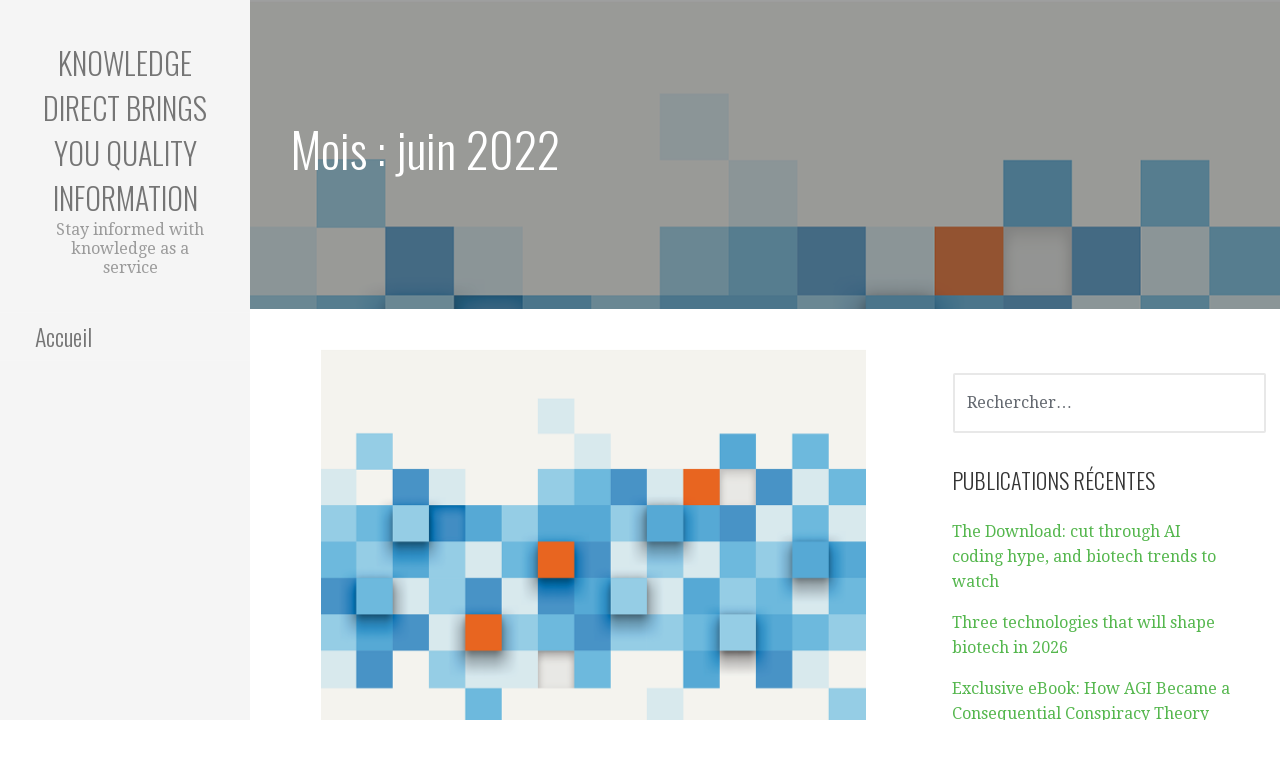

--- FILE ---
content_type: text/html; charset=UTF-8
request_url: https://knowledge.direct/2022/06/
body_size: 9538
content:
<!DOCTYPE html>

<html lang="fr-FR">

<head>

	<meta charset="UTF-8">

	<meta name="viewport" content="width=device-width, initial-scale=1">

	<link rel="profile" href="http://gmpg.org/xfn/11">

	<link rel="pingback" href="https://knowledge.direct/xmlrpc.php">

	<title>juin 2022 &#8211; Knowledge direct brings you quality information</title>
<meta name='robots' content='max-image-preview:large' />
	<style>img:is([sizes="auto" i], [sizes^="auto," i]) { contain-intrinsic-size: 3000px 1500px }</style>
	<link rel='dns-prefetch' href='//fonts.googleapis.com' />
<link rel="alternate" type="application/rss+xml" title="Knowledge direct brings you quality information &raquo; Flux" href="https://knowledge.direct/feed/" />
<link rel="alternate" type="application/rss+xml" title="Knowledge direct brings you quality information &raquo; Flux des commentaires" href="https://knowledge.direct/comments/feed/" />
<script type="text/javascript">
/* <![CDATA[ */
window._wpemojiSettings = {"baseUrl":"https:\/\/s.w.org\/images\/core\/emoji\/16.0.1\/72x72\/","ext":".png","svgUrl":"https:\/\/s.w.org\/images\/core\/emoji\/16.0.1\/svg\/","svgExt":".svg","source":{"concatemoji":"https:\/\/knowledge.direct\/wp-includes\/js\/wp-emoji-release.min.js?ver=6.8.3"}};
/*! This file is auto-generated */
!function(s,n){var o,i,e;function c(e){try{var t={supportTests:e,timestamp:(new Date).valueOf()};sessionStorage.setItem(o,JSON.stringify(t))}catch(e){}}function p(e,t,n){e.clearRect(0,0,e.canvas.width,e.canvas.height),e.fillText(t,0,0);var t=new Uint32Array(e.getImageData(0,0,e.canvas.width,e.canvas.height).data),a=(e.clearRect(0,0,e.canvas.width,e.canvas.height),e.fillText(n,0,0),new Uint32Array(e.getImageData(0,0,e.canvas.width,e.canvas.height).data));return t.every(function(e,t){return e===a[t]})}function u(e,t){e.clearRect(0,0,e.canvas.width,e.canvas.height),e.fillText(t,0,0);for(var n=e.getImageData(16,16,1,1),a=0;a<n.data.length;a++)if(0!==n.data[a])return!1;return!0}function f(e,t,n,a){switch(t){case"flag":return n(e,"\ud83c\udff3\ufe0f\u200d\u26a7\ufe0f","\ud83c\udff3\ufe0f\u200b\u26a7\ufe0f")?!1:!n(e,"\ud83c\udde8\ud83c\uddf6","\ud83c\udde8\u200b\ud83c\uddf6")&&!n(e,"\ud83c\udff4\udb40\udc67\udb40\udc62\udb40\udc65\udb40\udc6e\udb40\udc67\udb40\udc7f","\ud83c\udff4\u200b\udb40\udc67\u200b\udb40\udc62\u200b\udb40\udc65\u200b\udb40\udc6e\u200b\udb40\udc67\u200b\udb40\udc7f");case"emoji":return!a(e,"\ud83e\udedf")}return!1}function g(e,t,n,a){var r="undefined"!=typeof WorkerGlobalScope&&self instanceof WorkerGlobalScope?new OffscreenCanvas(300,150):s.createElement("canvas"),o=r.getContext("2d",{willReadFrequently:!0}),i=(o.textBaseline="top",o.font="600 32px Arial",{});return e.forEach(function(e){i[e]=t(o,e,n,a)}),i}function t(e){var t=s.createElement("script");t.src=e,t.defer=!0,s.head.appendChild(t)}"undefined"!=typeof Promise&&(o="wpEmojiSettingsSupports",i=["flag","emoji"],n.supports={everything:!0,everythingExceptFlag:!0},e=new Promise(function(e){s.addEventListener("DOMContentLoaded",e,{once:!0})}),new Promise(function(t){var n=function(){try{var e=JSON.parse(sessionStorage.getItem(o));if("object"==typeof e&&"number"==typeof e.timestamp&&(new Date).valueOf()<e.timestamp+604800&&"object"==typeof e.supportTests)return e.supportTests}catch(e){}return null}();if(!n){if("undefined"!=typeof Worker&&"undefined"!=typeof OffscreenCanvas&&"undefined"!=typeof URL&&URL.createObjectURL&&"undefined"!=typeof Blob)try{var e="postMessage("+g.toString()+"("+[JSON.stringify(i),f.toString(),p.toString(),u.toString()].join(",")+"));",a=new Blob([e],{type:"text/javascript"}),r=new Worker(URL.createObjectURL(a),{name:"wpTestEmojiSupports"});return void(r.onmessage=function(e){c(n=e.data),r.terminate(),t(n)})}catch(e){}c(n=g(i,f,p,u))}t(n)}).then(function(e){for(var t in e)n.supports[t]=e[t],n.supports.everything=n.supports.everything&&n.supports[t],"flag"!==t&&(n.supports.everythingExceptFlag=n.supports.everythingExceptFlag&&n.supports[t]);n.supports.everythingExceptFlag=n.supports.everythingExceptFlag&&!n.supports.flag,n.DOMReady=!1,n.readyCallback=function(){n.DOMReady=!0}}).then(function(){return e}).then(function(){var e;n.supports.everything||(n.readyCallback(),(e=n.source||{}).concatemoji?t(e.concatemoji):e.wpemoji&&e.twemoji&&(t(e.twemoji),t(e.wpemoji)))}))}((window,document),window._wpemojiSettings);
/* ]]> */
</script>
<style id='wp-emoji-styles-inline-css' type='text/css'>

	img.wp-smiley, img.emoji {
		display: inline !important;
		border: none !important;
		box-shadow: none !important;
		height: 1em !important;
		width: 1em !important;
		margin: 0 0.07em !important;
		vertical-align: -0.1em !important;
		background: none !important;
		padding: 0 !important;
	}
</style>
<link rel='stylesheet' id='wp-block-library-css' href='https://knowledge.direct/wp-includes/css/dist/block-library/style.min.css?ver=6.8.3' type='text/css' media='all' />
<style id='wp-block-library-theme-inline-css' type='text/css'>
.wp-block-audio :where(figcaption){color:#555;font-size:13px;text-align:center}.is-dark-theme .wp-block-audio :where(figcaption){color:#ffffffa6}.wp-block-audio{margin:0 0 1em}.wp-block-code{border:1px solid #ccc;border-radius:4px;font-family:Menlo,Consolas,monaco,monospace;padding:.8em 1em}.wp-block-embed :where(figcaption){color:#555;font-size:13px;text-align:center}.is-dark-theme .wp-block-embed :where(figcaption){color:#ffffffa6}.wp-block-embed{margin:0 0 1em}.blocks-gallery-caption{color:#555;font-size:13px;text-align:center}.is-dark-theme .blocks-gallery-caption{color:#ffffffa6}:root :where(.wp-block-image figcaption){color:#555;font-size:13px;text-align:center}.is-dark-theme :root :where(.wp-block-image figcaption){color:#ffffffa6}.wp-block-image{margin:0 0 1em}.wp-block-pullquote{border-bottom:4px solid;border-top:4px solid;color:currentColor;margin-bottom:1.75em}.wp-block-pullquote cite,.wp-block-pullquote footer,.wp-block-pullquote__citation{color:currentColor;font-size:.8125em;font-style:normal;text-transform:uppercase}.wp-block-quote{border-left:.25em solid;margin:0 0 1.75em;padding-left:1em}.wp-block-quote cite,.wp-block-quote footer{color:currentColor;font-size:.8125em;font-style:normal;position:relative}.wp-block-quote:where(.has-text-align-right){border-left:none;border-right:.25em solid;padding-left:0;padding-right:1em}.wp-block-quote:where(.has-text-align-center){border:none;padding-left:0}.wp-block-quote.is-large,.wp-block-quote.is-style-large,.wp-block-quote:where(.is-style-plain){border:none}.wp-block-search .wp-block-search__label{font-weight:700}.wp-block-search__button{border:1px solid #ccc;padding:.375em .625em}:where(.wp-block-group.has-background){padding:1.25em 2.375em}.wp-block-separator.has-css-opacity{opacity:.4}.wp-block-separator{border:none;border-bottom:2px solid;margin-left:auto;margin-right:auto}.wp-block-separator.has-alpha-channel-opacity{opacity:1}.wp-block-separator:not(.is-style-wide):not(.is-style-dots){width:100px}.wp-block-separator.has-background:not(.is-style-dots){border-bottom:none;height:1px}.wp-block-separator.has-background:not(.is-style-wide):not(.is-style-dots){height:2px}.wp-block-table{margin:0 0 1em}.wp-block-table td,.wp-block-table th{word-break:normal}.wp-block-table :where(figcaption){color:#555;font-size:13px;text-align:center}.is-dark-theme .wp-block-table :where(figcaption){color:#ffffffa6}.wp-block-video :where(figcaption){color:#555;font-size:13px;text-align:center}.is-dark-theme .wp-block-video :where(figcaption){color:#ffffffa6}.wp-block-video{margin:0 0 1em}:root :where(.wp-block-template-part.has-background){margin-bottom:0;margin-top:0;padding:1.25em 2.375em}
</style>
<style id='classic-theme-styles-inline-css' type='text/css'>
/*! This file is auto-generated */
.wp-block-button__link{color:#fff;background-color:#32373c;border-radius:9999px;box-shadow:none;text-decoration:none;padding:calc(.667em + 2px) calc(1.333em + 2px);font-size:1.125em}.wp-block-file__button{background:#32373c;color:#fff;text-decoration:none}
</style>
<link rel='stylesheet' id='wp-components-css' href='https://knowledge.direct/wp-includes/css/dist/components/style.min.css?ver=6.8.3' type='text/css' media='all' />
<link rel='stylesheet' id='common-css' href='https://knowledge.direct/wp-admin/css/common.min.css?ver=6.8.3' type='text/css' media='all' />
<link rel='stylesheet' id='forms-css' href='https://knowledge.direct/wp-admin/css/forms.min.css?ver=6.8.3' type='text/css' media='all' />
<link rel='stylesheet' id='wp-reset-editor-styles-css' href='https://knowledge.direct/wp-includes/css/dist/block-library/reset.min.css?ver=6.8.3' type='text/css' media='all' />
<link rel='stylesheet' id='wp-block-editor-content-css' href='https://knowledge.direct/wp-includes/css/dist/block-editor/content.min.css?ver=6.8.3' type='text/css' media='all' />
<link rel='stylesheet' id='wp-editor-classic-layout-styles-css' href='https://knowledge.direct/wp-includes/css/dist/edit-post/classic.min.css?ver=6.8.3' type='text/css' media='all' />
<link rel='stylesheet' id='wp-edit-blocks-css' href='https://knowledge.direct/wp-includes/css/dist/block-library/editor.min.css?ver=6.8.3' type='text/css' media='all' />
<link rel='stylesheet' id='contact-widgets-contact-block-css' href='https://knowledge.direct/wp-content/plugins/contact-widgets/includes/blocks/contact/css/contact-block.min.css?ver=1.0.1' type='text/css' media='all' />
<link rel='stylesheet' id='font-awesome-css' href='https://knowledge.direct/wp-content/plugins/contact-widgets/assets/css/font-awesome.min.css?ver=4.7.0' type='text/css' media='all' />
<link rel='stylesheet' id='contact-widgets-social-block-css' href='https://knowledge.direct/wp-content/plugins/contact-widgets/includes/blocks/social/css/social-block.min.css?ver=1.0.1' type='text/css' media='all' />
<style id='global-styles-inline-css' type='text/css'>
:root{--wp--preset--aspect-ratio--square: 1;--wp--preset--aspect-ratio--4-3: 4/3;--wp--preset--aspect-ratio--3-4: 3/4;--wp--preset--aspect-ratio--3-2: 3/2;--wp--preset--aspect-ratio--2-3: 2/3;--wp--preset--aspect-ratio--16-9: 16/9;--wp--preset--aspect-ratio--9-16: 9/16;--wp--preset--color--black: #000000;--wp--preset--color--cyan-bluish-gray: #abb8c3;--wp--preset--color--white: #ffffff;--wp--preset--color--pale-pink: #f78da7;--wp--preset--color--vivid-red: #cf2e2e;--wp--preset--color--luminous-vivid-orange: #ff6900;--wp--preset--color--luminous-vivid-amber: #fcb900;--wp--preset--color--light-green-cyan: #7bdcb5;--wp--preset--color--vivid-green-cyan: #00d084;--wp--preset--color--pale-cyan-blue: #8ed1fc;--wp--preset--color--vivid-cyan-blue: #0693e3;--wp--preset--color--vivid-purple: #9b51e0;--wp--preset--gradient--vivid-cyan-blue-to-vivid-purple: linear-gradient(135deg,rgba(6,147,227,1) 0%,rgb(155,81,224) 100%);--wp--preset--gradient--light-green-cyan-to-vivid-green-cyan: linear-gradient(135deg,rgb(122,220,180) 0%,rgb(0,208,130) 100%);--wp--preset--gradient--luminous-vivid-amber-to-luminous-vivid-orange: linear-gradient(135deg,rgba(252,185,0,1) 0%,rgba(255,105,0,1) 100%);--wp--preset--gradient--luminous-vivid-orange-to-vivid-red: linear-gradient(135deg,rgba(255,105,0,1) 0%,rgb(207,46,46) 100%);--wp--preset--gradient--very-light-gray-to-cyan-bluish-gray: linear-gradient(135deg,rgb(238,238,238) 0%,rgb(169,184,195) 100%);--wp--preset--gradient--cool-to-warm-spectrum: linear-gradient(135deg,rgb(74,234,220) 0%,rgb(151,120,209) 20%,rgb(207,42,186) 40%,rgb(238,44,130) 60%,rgb(251,105,98) 80%,rgb(254,248,76) 100%);--wp--preset--gradient--blush-light-purple: linear-gradient(135deg,rgb(255,206,236) 0%,rgb(152,150,240) 100%);--wp--preset--gradient--blush-bordeaux: linear-gradient(135deg,rgb(254,205,165) 0%,rgb(254,45,45) 50%,rgb(107,0,62) 100%);--wp--preset--gradient--luminous-dusk: linear-gradient(135deg,rgb(255,203,112) 0%,rgb(199,81,192) 50%,rgb(65,88,208) 100%);--wp--preset--gradient--pale-ocean: linear-gradient(135deg,rgb(255,245,203) 0%,rgb(182,227,212) 50%,rgb(51,167,181) 100%);--wp--preset--gradient--electric-grass: linear-gradient(135deg,rgb(202,248,128) 0%,rgb(113,206,126) 100%);--wp--preset--gradient--midnight: linear-gradient(135deg,rgb(2,3,129) 0%,rgb(40,116,252) 100%);--wp--preset--font-size--small: 13px;--wp--preset--font-size--medium: 20px;--wp--preset--font-size--large: 36px;--wp--preset--font-size--x-large: 42px;--wp--preset--spacing--20: 0.44rem;--wp--preset--spacing--30: 0.67rem;--wp--preset--spacing--40: 1rem;--wp--preset--spacing--50: 1.5rem;--wp--preset--spacing--60: 2.25rem;--wp--preset--spacing--70: 3.38rem;--wp--preset--spacing--80: 5.06rem;--wp--preset--shadow--natural: 6px 6px 9px rgba(0, 0, 0, 0.2);--wp--preset--shadow--deep: 12px 12px 50px rgba(0, 0, 0, 0.4);--wp--preset--shadow--sharp: 6px 6px 0px rgba(0, 0, 0, 0.2);--wp--preset--shadow--outlined: 6px 6px 0px -3px rgba(255, 255, 255, 1), 6px 6px rgba(0, 0, 0, 1);--wp--preset--shadow--crisp: 6px 6px 0px rgba(0, 0, 0, 1);}:where(.is-layout-flex){gap: 0.5em;}:where(.is-layout-grid){gap: 0.5em;}body .is-layout-flex{display: flex;}.is-layout-flex{flex-wrap: wrap;align-items: center;}.is-layout-flex > :is(*, div){margin: 0;}body .is-layout-grid{display: grid;}.is-layout-grid > :is(*, div){margin: 0;}:where(.wp-block-columns.is-layout-flex){gap: 2em;}:where(.wp-block-columns.is-layout-grid){gap: 2em;}:where(.wp-block-post-template.is-layout-flex){gap: 1.25em;}:where(.wp-block-post-template.is-layout-grid){gap: 1.25em;}.has-black-color{color: var(--wp--preset--color--black) !important;}.has-cyan-bluish-gray-color{color: var(--wp--preset--color--cyan-bluish-gray) !important;}.has-white-color{color: var(--wp--preset--color--white) !important;}.has-pale-pink-color{color: var(--wp--preset--color--pale-pink) !important;}.has-vivid-red-color{color: var(--wp--preset--color--vivid-red) !important;}.has-luminous-vivid-orange-color{color: var(--wp--preset--color--luminous-vivid-orange) !important;}.has-luminous-vivid-amber-color{color: var(--wp--preset--color--luminous-vivid-amber) !important;}.has-light-green-cyan-color{color: var(--wp--preset--color--light-green-cyan) !important;}.has-vivid-green-cyan-color{color: var(--wp--preset--color--vivid-green-cyan) !important;}.has-pale-cyan-blue-color{color: var(--wp--preset--color--pale-cyan-blue) !important;}.has-vivid-cyan-blue-color{color: var(--wp--preset--color--vivid-cyan-blue) !important;}.has-vivid-purple-color{color: var(--wp--preset--color--vivid-purple) !important;}.has-black-background-color{background-color: var(--wp--preset--color--black) !important;}.has-cyan-bluish-gray-background-color{background-color: var(--wp--preset--color--cyan-bluish-gray) !important;}.has-white-background-color{background-color: var(--wp--preset--color--white) !important;}.has-pale-pink-background-color{background-color: var(--wp--preset--color--pale-pink) !important;}.has-vivid-red-background-color{background-color: var(--wp--preset--color--vivid-red) !important;}.has-luminous-vivid-orange-background-color{background-color: var(--wp--preset--color--luminous-vivid-orange) !important;}.has-luminous-vivid-amber-background-color{background-color: var(--wp--preset--color--luminous-vivid-amber) !important;}.has-light-green-cyan-background-color{background-color: var(--wp--preset--color--light-green-cyan) !important;}.has-vivid-green-cyan-background-color{background-color: var(--wp--preset--color--vivid-green-cyan) !important;}.has-pale-cyan-blue-background-color{background-color: var(--wp--preset--color--pale-cyan-blue) !important;}.has-vivid-cyan-blue-background-color{background-color: var(--wp--preset--color--vivid-cyan-blue) !important;}.has-vivid-purple-background-color{background-color: var(--wp--preset--color--vivid-purple) !important;}.has-black-border-color{border-color: var(--wp--preset--color--black) !important;}.has-cyan-bluish-gray-border-color{border-color: var(--wp--preset--color--cyan-bluish-gray) !important;}.has-white-border-color{border-color: var(--wp--preset--color--white) !important;}.has-pale-pink-border-color{border-color: var(--wp--preset--color--pale-pink) !important;}.has-vivid-red-border-color{border-color: var(--wp--preset--color--vivid-red) !important;}.has-luminous-vivid-orange-border-color{border-color: var(--wp--preset--color--luminous-vivid-orange) !important;}.has-luminous-vivid-amber-border-color{border-color: var(--wp--preset--color--luminous-vivid-amber) !important;}.has-light-green-cyan-border-color{border-color: var(--wp--preset--color--light-green-cyan) !important;}.has-vivid-green-cyan-border-color{border-color: var(--wp--preset--color--vivid-green-cyan) !important;}.has-pale-cyan-blue-border-color{border-color: var(--wp--preset--color--pale-cyan-blue) !important;}.has-vivid-cyan-blue-border-color{border-color: var(--wp--preset--color--vivid-cyan-blue) !important;}.has-vivid-purple-border-color{border-color: var(--wp--preset--color--vivid-purple) !important;}.has-vivid-cyan-blue-to-vivid-purple-gradient-background{background: var(--wp--preset--gradient--vivid-cyan-blue-to-vivid-purple) !important;}.has-light-green-cyan-to-vivid-green-cyan-gradient-background{background: var(--wp--preset--gradient--light-green-cyan-to-vivid-green-cyan) !important;}.has-luminous-vivid-amber-to-luminous-vivid-orange-gradient-background{background: var(--wp--preset--gradient--luminous-vivid-amber-to-luminous-vivid-orange) !important;}.has-luminous-vivid-orange-to-vivid-red-gradient-background{background: var(--wp--preset--gradient--luminous-vivid-orange-to-vivid-red) !important;}.has-very-light-gray-to-cyan-bluish-gray-gradient-background{background: var(--wp--preset--gradient--very-light-gray-to-cyan-bluish-gray) !important;}.has-cool-to-warm-spectrum-gradient-background{background: var(--wp--preset--gradient--cool-to-warm-spectrum) !important;}.has-blush-light-purple-gradient-background{background: var(--wp--preset--gradient--blush-light-purple) !important;}.has-blush-bordeaux-gradient-background{background: var(--wp--preset--gradient--blush-bordeaux) !important;}.has-luminous-dusk-gradient-background{background: var(--wp--preset--gradient--luminous-dusk) !important;}.has-pale-ocean-gradient-background{background: var(--wp--preset--gradient--pale-ocean) !important;}.has-electric-grass-gradient-background{background: var(--wp--preset--gradient--electric-grass) !important;}.has-midnight-gradient-background{background: var(--wp--preset--gradient--midnight) !important;}.has-small-font-size{font-size: var(--wp--preset--font-size--small) !important;}.has-medium-font-size{font-size: var(--wp--preset--font-size--medium) !important;}.has-large-font-size{font-size: var(--wp--preset--font-size--large) !important;}.has-x-large-font-size{font-size: var(--wp--preset--font-size--x-large) !important;}
:where(.wp-block-post-template.is-layout-flex){gap: 1.25em;}:where(.wp-block-post-template.is-layout-grid){gap: 1.25em;}
:where(.wp-block-columns.is-layout-flex){gap: 2em;}:where(.wp-block-columns.is-layout-grid){gap: 2em;}
:root :where(.wp-block-pullquote){font-size: 1.5em;line-height: 1.6;}
</style>
<link rel='stylesheet' id='escapade-css' href='https://knowledge.direct/wp-content/themes/escapade/style.css?ver=1.1.2' type='text/css' media='all' />
<style id='escapade-inline-css' type='text/css'>
.site-header{background-image:url(https://knowledge.direct/wp-content/uploads/2022/06/MIT_RingCentral_CoverWeb1200-1.png);}
.site-title a,.site-title a:visited{color:#757575;}.site-title a:hover,.site-title a:visited:hover{color:rgba(117, 117, 117, 0.8);}
.hero,.hero .widget h1,.hero .widget h2,.hero .widget h3,.hero .widget h4,.hero .widget h5,.hero .widget h6,.hero .widget p,.hero .widget blockquote,.hero .widget cite,.hero .widget table,.hero .widget ul,.hero .widget ol,.hero .widget li,.hero .widget dd,.hero .widget dt,.hero .widget address,.hero .widget code,.hero .widget pre,.hero .widget .widget-title,.hero .page-header h1{color:#ffffff;}
.main-navigation ul li a,.main-navigation ul li a:visited,.main-navigation ul li a:hover,.main-navigation ul li a:focus,.main-navigation ul li a:visited:hover{color:#757575;}.main-navigation .sub-menu .menu-item-has-children > a::after{border-right-color:#757575;border-left-color:#757575;}.menu-toggle div{background-color:#757575;}header .social-menu a,header .social-menu a:visited{color:#757575;}.main-navigation ul li a:hover,.main-navigation ul li a:focus{color:rgba(117, 117, 117, 0.8);}header .social-menu a:hover,header .social-menu a:visited:hover{color:rgba(117, 117, 117, 0.8);}
h1,h2,h3,h4,h5,h6,label,legend,table th,dl dt,.entry-title,.entry-title a,.entry-title a:visited,.widget-title{color:#353535;}.entry-title a:hover,.entry-title a:visited:hover,.entry-title a:focus,.entry-title a:visited:focus,.entry-title a:active,.entry-title a:visited:active{color:rgba(53, 53, 53, 0.8);}
body,input,select,textarea,input[type="text"]:focus,input[type="email"]:focus,input[type="url"]:focus,input[type="password"]:focus,input[type="search"]:focus,input[type="number"]:focus,input[type="tel"]:focus,input[type="range"]:focus,input[type="date"]:focus,input[type="month"]:focus,input[type="week"]:focus,input[type="time"]:focus,input[type="datetime"]:focus,input[type="datetime-local"]:focus,input[type="color"]:focus,textarea:focus,.navigation.pagination .paging-nav-text{color:#252525;}hr{background-color:rgba(37, 37, 37, 0.1);border-color:rgba(37, 37, 37, 0.1);}input[type="text"],input[type="email"],input[type="url"],input[type="password"],input[type="search"],input[type="number"],input[type="tel"],input[type="range"],input[type="date"],input[type="month"],input[type="week"],input[type="time"],input[type="datetime"],input[type="datetime-local"],input[type="color"],textarea,.select2-container .select2-choice{color:rgba(37, 37, 37, 0.5);border-color:rgba(37, 37, 37, 0.1);}select,fieldset,blockquote,pre,code,abbr,acronym,.hentry table th,.hentry table td{border-color:rgba(37, 37, 37, 0.1);}.hentry table tr:hover td{background-color:rgba(37, 37, 37, 0.05);}
blockquote,.entry-meta,.entry-footer,.comment-meta .says,.logged-in-as{color:#757575;}
.site-footer .widget-title,.site-footer h1,.site-footer h2,.site-footer h3,.site-footer h4,.site-footer h5,.site-footer h6{color:#757575;}
.site-footer .widget,.site-footer .widget form label{color:#757575;}
.footer-menu ul li a,.footer-menu ul li a:visited{color:#757575;}.site-info-wrapper .social-menu a{background-color:#757575;}.footer-menu ul li a:hover,.footer-menu ul li a:visited:hover{color:rgba(117, 117, 117, 0.8);}
.site-info-wrapper .site-info-text{color:#757575;}
a,a:visited,.entry-title a:hover,.entry-title a:visited:hover{color:#55b74e;}.navigation.pagination .nav-links .page-numbers.current,.social-menu a:hover{background-color:#55b74e;}.main-navigation ul li:hover,.main-navigation li.current-menu-item,.main-navigation ul li.current-menu-item > a:hover,.main-navigation ul li.current-menu-item > a:visited:hover,.woocommerce-cart-menu-item .woocommerce.widget_shopping_cart p.buttons a:hover{background-color:#55b74e;}a:hover,a:visited:hover,a:focus,a:visited:focus,a:active,a:visited:active{color:rgba(85, 183, 78, 0.8);}.comment-list li.bypostauthor{border-color:rgba(85, 183, 78, 0.2);}
button,a.button,a.button:visited,input[type="button"],input[type="reset"],input[type="submit"],.site-info-wrapper .social-menu a:hover{background-color:#55b74e;border-color:#55b74e;}button:hover,button:active,button:focus,a.button:hover,a.button:active,a.button:focus,a.button:visited:hover,a.button:visited:active,a.button:visited:focus,input[type="button"]:hover,input[type="button"]:active,input[type="button"]:focus,input[type="reset"]:hover,input[type="reset"]:active,input[type="reset"]:focus,input[type="submit"]:hover,input[type="submit"]:active,input[type="submit"]:focus{background-color:rgba(85, 183, 78, 0.8);border-color:rgba(85, 183, 78, 0.8);}
button,button:hover,button:active,button:focus,a.button,a.button:hover,a.button:active,a.button:focus,a.button:visited,a.button:visited:hover,a.button:visited:active,a.button:visited:focus,input[type="button"],input[type="button"]:hover,input[type="button"]:active,input[type="button"]:focus,input[type="reset"],input[type="reset"]:hover,input[type="reset"]:active,input[type="reset"]:focus,input[type="submit"],input[type="submit"]:hover,input[type="submit"]:active,input[type="submit"]:focus{color:#ffffff;}.main-navigation ul > li:hover > a,.main-navigation ul > li:hover > a:hover,.main-navigation ul > li:hover > a:visited,.main-navigation ul > li:hover > a:visited:hover,.main-navigation ul li.current-menu-item > a{color:#ffffff;}
body{background-color:#ffffff;}.navigation.pagination .nav-links .page-numbers.current{color:#ffffff;}
.site-header{background-color:#414242;}.site-header{-webkit-box-shadow:inset 0 0 0 9999em;-moz-box-shadow:inset 0 0 0 9999em;box-shadow:inset 0 0 0 9999em;color:rgba(65, 66, 66, 0.50);}
.main-navigation-container,.main-navigation.open,.main-navigation ul ul,.main-navigation .sub-menu{background-color:#f5f5f5;}.side-masthead{background-color:#f5f5f5;}
.site-footer{background-color:#eeeeee;}
.site-info-wrapper{background-color:#ffffff;}.site-info-wrapper .social-menu a,.site-info-wrapper .social-menu a:visited,.site-info-wrapper .social-menu a:hover,.site-info-wrapper .social-menu a:visited:hover{color:#ffffff;}
</style>
<link rel='stylesheet' id='wpcw-css' href='https://knowledge.direct/wp-content/plugins/contact-widgets/assets/css/style.min.css?ver=1.0.1' type='text/css' media='all' />
<link rel='stylesheet' id='escapade-fonts-css' href='//fonts.googleapis.com/css?family=Oswald%3A300%2C400%2C700%7CDroid+Serif%3A300%2C400%2C700&#038;subset=latin&#038;ver=6.8.3' type='text/css' media='all' />
<style id='escapade-fonts-inline-css' type='text/css'>
.site-title{font-family:"Oswald", sans-serif;}
.main-navigation ul li a,.main-navigation ul li a:visited,button,a.button,a.fl-button,input[type="button"],input[type="reset"],input[type="submit"]{font-family:"Oswald", sans-serif;}
h1,h2,h3,h4,h5,h6,label,legend,table th,dl dt,.entry-title,.widget-title{font-family:"Oswald", sans-serif;}
body,p,ol li,ul li,dl dd,.fl-callout-text{font-family:"Droid Serif", sans-serif;}
blockquote,.entry-meta,.entry-footer,.comment-list li .comment-meta .says,.comment-list li .comment-metadata,.comment-reply-link,#respond .logged-in-as{font-family:"Droid Serif", sans-serif;}
</style>
<script type="text/javascript" src="https://knowledge.direct/wp-includes/js/jquery/jquery.min.js?ver=3.7.1" id="jquery-core-js"></script>
<script type="text/javascript" src="https://knowledge.direct/wp-includes/js/jquery/jquery-migrate.min.js?ver=3.4.1" id="jquery-migrate-js"></script>
<link rel="https://api.w.org/" href="https://knowledge.direct/wp-json/" /><link rel="EditURI" type="application/rsd+xml" title="RSD" href="https://knowledge.direct/xmlrpc.php?rsd" />
<style type="text/css">.recentcomments a{display:inline !important;padding:0 !important;margin:0 !important;}</style><style type='text/css'>
.site-title a,.site-title a:visited{color:757575;}
</style>
</head>

<body class="archive date wp-theme-primer wp-child-theme-escapade custom-header-image layout-two-column-default">

	
	<a class="skip-link screen-reader-text" href="#content">Passer au contenu</a>

	
	<header id="masthead" class="site-header" role="banner" style="background:url('https://knowledge.direct/wp-content/uploads/2022/06/MIT_RingCentral_CoverWeb1200-1.png') no-repeat top center; background-size: cover;">

		
		<div class="side-masthead">

			
<div class="menu-toggle" id="menu-toggle">
	<div></div>
	<div></div>
	<div></div>
</div><!-- #menu-toggle -->

<div class="site-title-wrapper">

	
	<div class="site-title"><a href="https://knowledge.direct/" rel="home">Knowledge direct brings you quality information</a></div>
	<div class="site-description">Stay informed with knowledge as a service</div>
</div><!-- .site-title-wrapper -->

			
<div class="main-navigation-container">

	
	<nav id="site-navigation" class="main-navigation">

		<div class="menu-menu-principal-container"><ul id="menu-menu-principal" class="menu"><li id="menu-item-15" class="menu-item menu-item-type-custom menu-item-object-custom menu-item-home menu-item-15"><a href="https://knowledge.direct">Accueil</a></li>
</ul></div>
	</nav><!-- #site-navigation -->

	
</div>

			
<nav class="social-menu">

	
</nav><!-- .social-menu -->

		</div>

		
<div class="hero">

	
	<div class="hero-inner">

		
<div class="page-title-container">

	<header class="page-header">

		<h1 class="page-title">Mois : juin 2022</h1>
	</header><!-- .entry-header -->

</div><!-- .page-title-container -->

	</div>

</div>

	</header><!-- #masthead -->

	<div id="page" class="hfeed site">

		<div id="content" class="site-content">

<section id="primary" class="content-area">

	<main id="main" class="site-main" role="main">

	
		
			
<article id="post-14526" class="post-14526 post type-post status-publish format-standard has-post-thumbnail hentry category-non-classe">

	
	
			<div class="featured-image">

	
	
		<a href="https://knowledge.direct/composable-enterprise-spurs-innovation/"><img width="1200" height="929" src="https://knowledge.direct/wp-content/uploads/2022/06/MIT_RingCentral_CoverWeb1200-1.png" class="attachment-primer-featured size-primer-featured wp-post-image" alt="" decoding="async" fetchpriority="high" srcset="https://knowledge.direct/wp-content/uploads/2022/06/MIT_RingCentral_CoverWeb1200-1.png 1200w, https://knowledge.direct/wp-content/uploads/2022/06/MIT_RingCentral_CoverWeb1200-1-300x232.png 300w, https://knowledge.direct/wp-content/uploads/2022/06/MIT_RingCentral_CoverWeb1200-1-1024x793.png 1024w, https://knowledge.direct/wp-content/uploads/2022/06/MIT_RingCentral_CoverWeb1200-1-768x595.png 768w" sizes="(max-width: 1200px) 100vw, 1200px" /></a>

	
	
	</div><!-- .featured-image -->
	
	
	
<header class="entry-header">

	<div class="entry-header-row">

		<div class="entry-header-column">

			
			
				<h2 class="entry-title"><a href="https://knowledge.direct/composable-enterprise-spurs-innovation/">Composable enterprise spurs innovation</a></h2>

			
			
		</div><!-- .entry-header-column -->

	</div><!-- .entry-header-row -->

</header><!-- .entry-header -->

	
<div class="entry-meta">

	
		<span class="posted-date">30 juin 2022</span>

	
	<span class="posted-author"><a href="https://knowledge.direct/author/mdaggreg1/" title="Articles par mdaggreg1" rel="author">mdaggreg1</a></span>

	
</div><!-- .entry-meta -->

	
		
<div class="entry-summary">

	<p>This post was originally published on this siteIn March 2020, when corporate offices shuttered in the face of the coronavirus&hellip;</p>

	<p><a class="button" href="https://knowledge.direct/composable-enterprise-spurs-innovation/" aria-label="Continuer à lire Composable enterprise spurs innovation">Continuer à lire &rarr;</a></p>

</div><!-- .entry-summary -->

	
	
<footer class="entry-footer">

	<div class="entry-footer-right">

		
	</div>

	
		
		
		
		
	
</footer><!-- .entry-footer -->

	
</article><!-- #post-## -->

		
			
<article id="post-14534" class="post-14534 post type-post status-publish format-standard has-post-thumbnail hentry category-non-classe">

	
	
			<div class="featured-image">

	
	
		<a href="https://knowledge.direct/society-wants-you-to-feel-ashamed-of-yourself/"><img width="748" height="1121" src="https://knowledge.direct/wp-content/uploads/2022/06/book.shame-machine-edited-1.jpeg" class="attachment-primer-featured size-primer-featured wp-post-image" alt="" decoding="async" srcset="https://knowledge.direct/wp-content/uploads/2022/06/book.shame-machine-edited-1.jpeg 748w, https://knowledge.direct/wp-content/uploads/2022/06/book.shame-machine-edited-1-200x300.jpeg 200w, https://knowledge.direct/wp-content/uploads/2022/06/book.shame-machine-edited-1-683x1024.jpeg 683w" sizes="(max-width: 748px) 100vw, 748px" /></a>

	
	
	</div><!-- .featured-image -->
	
	
	
<header class="entry-header">

	<div class="entry-header-row">

		<div class="entry-header-column">

			
			
				<h2 class="entry-title"><a href="https://knowledge.direct/society-wants-you-to-feel-ashamed-of-yourself/">Society wants you to feel ashamed of yourself</a></h2>

			
			
		</div><!-- .entry-header-column -->

	</div><!-- .entry-header-row -->

</header><!-- .entry-header -->

	
<div class="entry-meta">

	
		<span class="posted-date">29 juin 2022</span>

	
	<span class="posted-author"><a href="https://knowledge.direct/author/mdaggreg1/" title="Articles par mdaggreg1" rel="author">mdaggreg1</a></span>

	
</div><!-- .entry-meta -->

	
		
<div class="entry-summary">

	<p>This post was originally published on this siteWorking in finance at the beginning of the 2008 financial crisis, Cathy O’Neil&hellip;</p>

	<p><a class="button" href="https://knowledge.direct/society-wants-you-to-feel-ashamed-of-yourself/" aria-label="Continuer à lire Society wants you to feel ashamed of yourself">Continuer à lire &rarr;</a></p>

</div><!-- .entry-summary -->

	
	
<footer class="entry-footer">

	<div class="entry-footer-right">

		
	</div>

	
		
		
		
		
	
</footer><!-- .entry-footer -->

	
</article><!-- #post-## -->

		
			
<article id="post-14532" class="post-14532 post type-post status-publish format-standard hentry category-non-classe">

	
	
		
	
	
<header class="entry-header">

	<div class="entry-header-row">

		<div class="entry-header-column">

			
			
				<h2 class="entry-title"><a href="https://knowledge.direct/the-online-vigilantes-solving-local-crimes-themselves/">The online vigilantes solving local crimes themselves</a></h2>

			
			
		</div><!-- .entry-header-column -->

	</div><!-- .entry-header-row -->

</header><!-- .entry-header -->

	
<div class="entry-meta">

	
	<span class="posted-author"><a href="https://knowledge.direct/author/mdaggreg1/" title="Articles par mdaggreg1" rel="author">mdaggreg1</a></span>

	
</div><!-- .entry-meta -->

	
		
<div class="entry-summary">

	<p>This post was originally published on this siteOne evening last summer, my family was enjoying a picnic in the park&hellip;</p>

	<p><a class="button" href="https://knowledge.direct/the-online-vigilantes-solving-local-crimes-themselves/" aria-label="Continuer à lire The online vigilantes solving local crimes themselves">Continuer à lire &rarr;</a></p>

</div><!-- .entry-summary -->

	
	
<footer class="entry-footer">

	<div class="entry-footer-right">

		
	</div>

	
		
		
		
		
	
</footer><!-- .entry-footer -->

	
</article><!-- #post-## -->

		
			
<article id="post-14544" class="post-14544 post type-post status-publish format-standard hentry category-non-classe">

	
	
		
	
	
<header class="entry-header">

	<div class="entry-header-row">

		<div class="entry-header-column">

			
			
				<h2 class="entry-title"><a href="https://knowledge.direct/computers-will-be-transformed-by-alternative-materials-and-approaches-maybe-sooner-than-you-think/">Computers will be transformed by alternative materials and approaches—maybe sooner than you think</a></h2>

			
			
		</div><!-- .entry-header-column -->

	</div><!-- .entry-header-row -->

</header><!-- .entry-header -->

	
<div class="entry-meta">

	
		<span class="posted-date">28 juin 2022</span>

	
	<span class="posted-author"><a href="https://knowledge.direct/author/mdaggreg1/" title="Articles par mdaggreg1" rel="author">mdaggreg1</a></span>

	
</div><!-- .entry-meta -->

	
		
<div class="entry-summary">

	<p>This post was originally published on this siteIn less than a century, computing has transformed our society and helped spur&hellip;</p>

	<p><a class="button" href="https://knowledge.direct/computers-will-be-transformed-by-alternative-materials-and-approaches-maybe-sooner-than-you-think/" aria-label="Continuer à lire Computers will be transformed by alternative materials and approaches—maybe sooner than you think">Continuer à lire &rarr;</a></p>

</div><!-- .entry-summary -->

	
	
<footer class="entry-footer">

	<div class="entry-footer-right">

		
	</div>

	
		
		
		
		
	
</footer><!-- .entry-footer -->

	
</article><!-- #post-## -->

		
			
<article id="post-14539" class="post-14539 post type-post status-publish format-standard has-post-thumbnail hentry category-non-classe">

	
	
			<div class="featured-image">

	
	
		<a href="https://knowledge.direct/a-pro-china-online-influence-campaign-is-targeting-the-rare-earths-industry/"><img width="719" height="418" src="https://knowledge.direct/wp-content/uploads/2022/06/Screen-Shot-2022-06-28-at-9.28.05-AM-1.png" class="attachment-primer-featured size-primer-featured wp-post-image" alt="" decoding="async" srcset="https://knowledge.direct/wp-content/uploads/2022/06/Screen-Shot-2022-06-28-at-9.28.05-AM-1.png 719w, https://knowledge.direct/wp-content/uploads/2022/06/Screen-Shot-2022-06-28-at-9.28.05-AM-1-300x174.png 300w" sizes="(max-width: 719px) 100vw, 719px" /></a>

	
	
	</div><!-- .featured-image -->
	
	
	
<header class="entry-header">

	<div class="entry-header-row">

		<div class="entry-header-column">

			
			
				<h2 class="entry-title"><a href="https://knowledge.direct/a-pro-china-online-influence-campaign-is-targeting-the-rare-earths-industry/">A pro-China online influence campaign is targeting the rare-earths industry</a></h2>

			
			
		</div><!-- .entry-header-column -->

	</div><!-- .entry-header-row -->

</header><!-- .entry-header -->

	
<div class="entry-meta">

	
	<span class="posted-author"><a href="https://knowledge.direct/author/mdaggreg1/" title="Articles par mdaggreg1" rel="author">mdaggreg1</a></span>

	
</div><!-- .entry-meta -->

	
		
<div class="entry-summary">

	<p>This post was originally published on this siteAn online influence campaign carried out by a group that promotes China’s political&hellip;</p>

	<p><a class="button" href="https://knowledge.direct/a-pro-china-online-influence-campaign-is-targeting-the-rare-earths-industry/" aria-label="Continuer à lire A pro-China online influence campaign is targeting the rare-earths industry">Continuer à lire &rarr;</a></p>

</div><!-- .entry-summary -->

	
	
<footer class="entry-footer">

	<div class="entry-footer-right">

		
	</div>

	
		
		
		
		
	
</footer><!-- .entry-footer -->

	
</article><!-- #post-## -->

		
			
<article id="post-325250" class="post-325250 post type-post status-publish format-standard has-post-thumbnail hentry category-non-classe">

	
	
			<div class="featured-image">

	
	
		<a href="https://knowledge.direct/most-frequently-asked-questions-about-affiliate-marketing/"><img width="600" height="338" src="https://knowledge.direct/wp-content/uploads/2022/06/Most-Frequently-Asked-Questions-About-Email-Marketing-min-2-1.jpg" class="attachment-primer-featured size-primer-featured wp-post-image" alt="" decoding="async" loading="lazy" srcset="https://knowledge.direct/wp-content/uploads/2022/06/Most-Frequently-Asked-Questions-About-Email-Marketing-min-2-1.jpg 600w, https://knowledge.direct/wp-content/uploads/2022/06/Most-Frequently-Asked-Questions-About-Email-Marketing-min-2-1-300x169.jpg 300w" sizes="auto, (max-width: 600px) 100vw, 600px" /></a>

	
	
	</div><!-- .featured-image -->
	
	
	
<header class="entry-header">

	<div class="entry-header-row">

		<div class="entry-header-column">

			
			
				<h2 class="entry-title"><a href="https://knowledge.direct/most-frequently-asked-questions-about-affiliate-marketing/">Most Frequently Asked Questions About Affiliate Marketing</a></h2>

			
			
		</div><!-- .entry-header-column -->

	</div><!-- .entry-header-row -->

</header><!-- .entry-header -->

	
<div class="entry-meta">

	
		<span class="posted-date">1 juin 2022</span>

	
	<span class="posted-author"><a href="https://knowledge.direct/author/mdaggreg1/" title="Articles par mdaggreg1" rel="author">mdaggreg1</a></span>

	
</div><!-- .entry-meta -->

	
		
<div class="entry-summary">

	<p>This post was originally published on this site There are lots of questions floating around about how affiliate marketing works,&hellip;</p>

	<p><a class="button" href="https://knowledge.direct/most-frequently-asked-questions-about-affiliate-marketing/" aria-label="Continuer à lire Most Frequently Asked Questions About Affiliate Marketing">Continuer à lire &rarr;</a></p>

</div><!-- .entry-summary -->

	
	
<footer class="entry-footer">

	<div class="entry-footer-right">

		
	</div>

	
		
		
		
		
	
</footer><!-- .entry-footer -->

	
</article><!-- #post-## -->

		
		
	
	</main><!-- #main -->

</section><!-- #primary -->


<div id="secondary" class="widget-area" role="complementary">

	<aside id="search-2" class="widget widget_search"><form role="search" method="get" class="search-form" action="https://knowledge.direct/">
				<label>
					<span class="screen-reader-text">Rechercher :</span>
					<input type="search" class="search-field" placeholder="Rechercher…" value="" name="s" />
				</label>
				<input type="submit" class="search-submit" value="Rechercher" />
			</form></aside>
		<aside id="recent-posts-2" class="widget widget_recent_entries">
		<h4 class="widget-title">Publications récentes</h4>
		<ul>
											<li>
					<a href="https://knowledge.direct/the-download-cut-through-ai-coding-hype-and-biotech-trends-to-watch/">The Download: cut through AI coding hype, and biotech trends to watch</a>
									</li>
											<li>
					<a href="https://knowledge.direct/three-technologies-that-will-shape-biotech-in-2026/">Three technologies that will shape biotech in 2026</a>
									</li>
											<li>
					<a href="https://knowledge.direct/exclusive-ebook-how-agi-became-a-consequential-conspiracy-theory/">Exclusive eBook: How AGI Became a Consequential Conspiracy Theory</a>
									</li>
					</ul>

		</aside><aside id="recent-comments-2" class="widget widget_recent_comments"><h4 class="widget-title">Commentaires récents</h4><ul id="recentcomments"></ul></aside><aside id="archives-2" class="widget widget_archive"><h4 class="widget-title">Archives</h4>
			<ul>
					<li><a href='https://knowledge.direct/2026/01/'>janvier 2026</a></li>
	<li><a href='https://knowledge.direct/2025/12/'>décembre 2025</a></li>
	<li><a href='https://knowledge.direct/2025/11/'>novembre 2025</a></li>
	<li><a href='https://knowledge.direct/2025/10/'>octobre 2025</a></li>
	<li><a href='https://knowledge.direct/2025/09/'>septembre 2025</a></li>
	<li><a href='https://knowledge.direct/2025/08/'>août 2025</a></li>
	<li><a href='https://knowledge.direct/2025/07/'>juillet 2025</a></li>
	<li><a href='https://knowledge.direct/2025/06/'>juin 2025</a></li>
	<li><a href='https://knowledge.direct/2025/05/'>mai 2025</a></li>
	<li><a href='https://knowledge.direct/2025/04/'>avril 2025</a></li>
	<li><a href='https://knowledge.direct/2025/03/'>mars 2025</a></li>
	<li><a href='https://knowledge.direct/2025/02/'>février 2025</a></li>
	<li><a href='https://knowledge.direct/2025/01/'>janvier 2025</a></li>
	<li><a href='https://knowledge.direct/2024/12/'>décembre 2024</a></li>
	<li><a href='https://knowledge.direct/2024/11/'>novembre 2024</a></li>
	<li><a href='https://knowledge.direct/2024/10/'>octobre 2024</a></li>
	<li><a href='https://knowledge.direct/2024/09/'>septembre 2024</a></li>
	<li><a href='https://knowledge.direct/2024/08/'>août 2024</a></li>
	<li><a href='https://knowledge.direct/2024/07/'>juillet 2024</a></li>
	<li><a href='https://knowledge.direct/2024/06/'>juin 2024</a></li>
	<li><a href='https://knowledge.direct/2024/05/'>mai 2024</a></li>
	<li><a href='https://knowledge.direct/2024/04/'>avril 2024</a></li>
	<li><a href='https://knowledge.direct/2024/03/'>mars 2024</a></li>
	<li><a href='https://knowledge.direct/2024/02/'>février 2024</a></li>
	<li><a href='https://knowledge.direct/2024/01/'>janvier 2024</a></li>
	<li><a href='https://knowledge.direct/2023/12/'>décembre 2023</a></li>
	<li><a href='https://knowledge.direct/2023/11/'>novembre 2023</a></li>
	<li><a href='https://knowledge.direct/2023/10/'>octobre 2023</a></li>
	<li><a href='https://knowledge.direct/2023/09/'>septembre 2023</a></li>
	<li><a href='https://knowledge.direct/2023/08/'>août 2023</a></li>
	<li><a href='https://knowledge.direct/2023/07/'>juillet 2023</a></li>
	<li><a href='https://knowledge.direct/2023/06/'>juin 2023</a></li>
	<li><a href='https://knowledge.direct/2023/05/'>mai 2023</a></li>
	<li><a href='https://knowledge.direct/2023/04/'>avril 2023</a></li>
	<li><a href='https://knowledge.direct/2023/03/'>mars 2023</a></li>
	<li><a href='https://knowledge.direct/2023/02/'>février 2023</a></li>
	<li><a href='https://knowledge.direct/2023/01/'>janvier 2023</a></li>
	<li><a href='https://knowledge.direct/2022/12/'>décembre 2022</a></li>
	<li><a href='https://knowledge.direct/2022/11/'>novembre 2022</a></li>
	<li><a href='https://knowledge.direct/2022/10/'>octobre 2022</a></li>
	<li><a href='https://knowledge.direct/2022/09/'>septembre 2022</a></li>
	<li><a href='https://knowledge.direct/2022/08/'>août 2022</a></li>
	<li><a href='https://knowledge.direct/2022/07/'>juillet 2022</a></li>
	<li><a href='https://knowledge.direct/2022/06/' aria-current="page">juin 2022</a></li>
	<li><a href='https://knowledge.direct/2022/05/'>mai 2022</a></li>
	<li><a href='https://knowledge.direct/2022/04/'>avril 2022</a></li>
	<li><a href='https://knowledge.direct/2022/03/'>mars 2022</a></li>
	<li><a href='https://knowledge.direct/2022/02/'>février 2022</a></li>
	<li><a href='https://knowledge.direct/2022/01/'>janvier 2022</a></li>
	<li><a href='https://knowledge.direct/2021/12/'>décembre 2021</a></li>
	<li><a href='https://knowledge.direct/2021/11/'>novembre 2021</a></li>
	<li><a href='https://knowledge.direct/2021/10/'>octobre 2021</a></li>
	<li><a href='https://knowledge.direct/2021/09/'>septembre 2021</a></li>
	<li><a href='https://knowledge.direct/2021/08/'>août 2021</a></li>
	<li><a href='https://knowledge.direct/2021/07/'>juillet 2021</a></li>
	<li><a href='https://knowledge.direct/2021/06/'>juin 2021</a></li>
	<li><a href='https://knowledge.direct/2021/05/'>mai 2021</a></li>
	<li><a href='https://knowledge.direct/2021/04/'>avril 2021</a></li>
	<li><a href='https://knowledge.direct/2021/03/'>mars 2021</a></li>
	<li><a href='https://knowledge.direct/2021/02/'>février 2021</a></li>
	<li><a href='https://knowledge.direct/2020/12/'>décembre 2020</a></li>
	<li><a href='https://knowledge.direct/2020/11/'>novembre 2020</a></li>
	<li><a href='https://knowledge.direct/2020/10/'>octobre 2020</a></li>
	<li><a href='https://knowledge.direct/2020/09/'>septembre 2020</a></li>
	<li><a href='https://knowledge.direct/2020/08/'>août 2020</a></li>
	<li><a href='https://knowledge.direct/2020/07/'>juillet 2020</a></li>
	<li><a href='https://knowledge.direct/2020/06/'>juin 2020</a></li>
	<li><a href='https://knowledge.direct/2020/05/'>mai 2020</a></li>
	<li><a href='https://knowledge.direct/2020/04/'>avril 2020</a></li>
	<li><a href='https://knowledge.direct/2020/03/'>mars 2020</a></li>
	<li><a href='https://knowledge.direct/2020/02/'>février 2020</a></li>
	<li><a href='https://knowledge.direct/2020/01/'>janvier 2020</a></li>
	<li><a href='https://knowledge.direct/2019/12/'>décembre 2019</a></li>
	<li><a href='https://knowledge.direct/2019/11/'>novembre 2019</a></li>
	<li><a href='https://knowledge.direct/2019/10/'>octobre 2019</a></li>
	<li><a href='https://knowledge.direct/2019/09/'>septembre 2019</a></li>
	<li><a href='https://knowledge.direct/2019/08/'>août 2019</a></li>
	<li><a href='https://knowledge.direct/2019/07/'>juillet 2019</a></li>
	<li><a href='https://knowledge.direct/2019/05/'>mai 2019</a></li>
	<li><a href='https://knowledge.direct/2019/04/'>avril 2019</a></li>
	<li><a href='https://knowledge.direct/2019/03/'>mars 2019</a></li>
	<li><a href='https://knowledge.direct/2019/02/'>février 2019</a></li>
	<li><a href='https://knowledge.direct/2019/01/'>janvier 2019</a></li>
	<li><a href='https://knowledge.direct/2018/12/'>décembre 2018</a></li>
			</ul>

			</aside>
</div><!-- #secondary -->



		</div><!-- #content -->

		
		<footer id="colophon" class="site-footer">

			<div class="site-footer-inner">

					<div class="footer-widget-area columns-2">

	
		<div class="footer-widget">

			
		</div>

	
		<div class="footer-widget">

			
		</div>

	
	</div>
	
			</div><!-- .site-footer-inner -->

		</footer><!-- #colophon -->

		
<div class="site-info-wrapper">

	<div class="site-info">

		<div class="site-info-inner">

			
<div class="site-info-text">

	Copyright &copy; 2026 Knowledge direct brings you quality information &mdash; Escapade, un thème WordPress par <a href="https://www.godaddy.com/" rel="author nofollow">GoDaddy</a>
</div>

		</div><!-- .site-info-inner -->

	</div><!-- .site-info -->

</div><!-- .site-info-wrapper -->

	</div><!-- #page -->

	<script type="speculationrules">
{"prefetch":[{"source":"document","where":{"and":[{"href_matches":"\/*"},{"not":{"href_matches":["\/wp-*.php","\/wp-admin\/*","\/wp-content\/uploads\/*","\/wp-content\/*","\/wp-content\/plugins\/*","\/wp-content\/themes\/escapade\/*","\/wp-content\/themes\/primer\/*","\/*\\?(.+)"]}},{"not":{"selector_matches":"a[rel~=\"nofollow\"]"}},{"not":{"selector_matches":".no-prefetch, .no-prefetch a"}}]},"eagerness":"conservative"}]}
</script>
<script type="text/javascript" src="https://knowledge.direct/wp-content/themes/primer/assets/js/navigation.min.js?ver=1.8.6" id="primer-navigation-js"></script>
<script type="text/javascript" src="https://knowledge.direct/wp-content/themes/primer/assets/js/skip-link-focus-fix.min.js?ver=1.8.6" id="primer-skip-link-focus-fix-js"></script>

</body>

</html>
